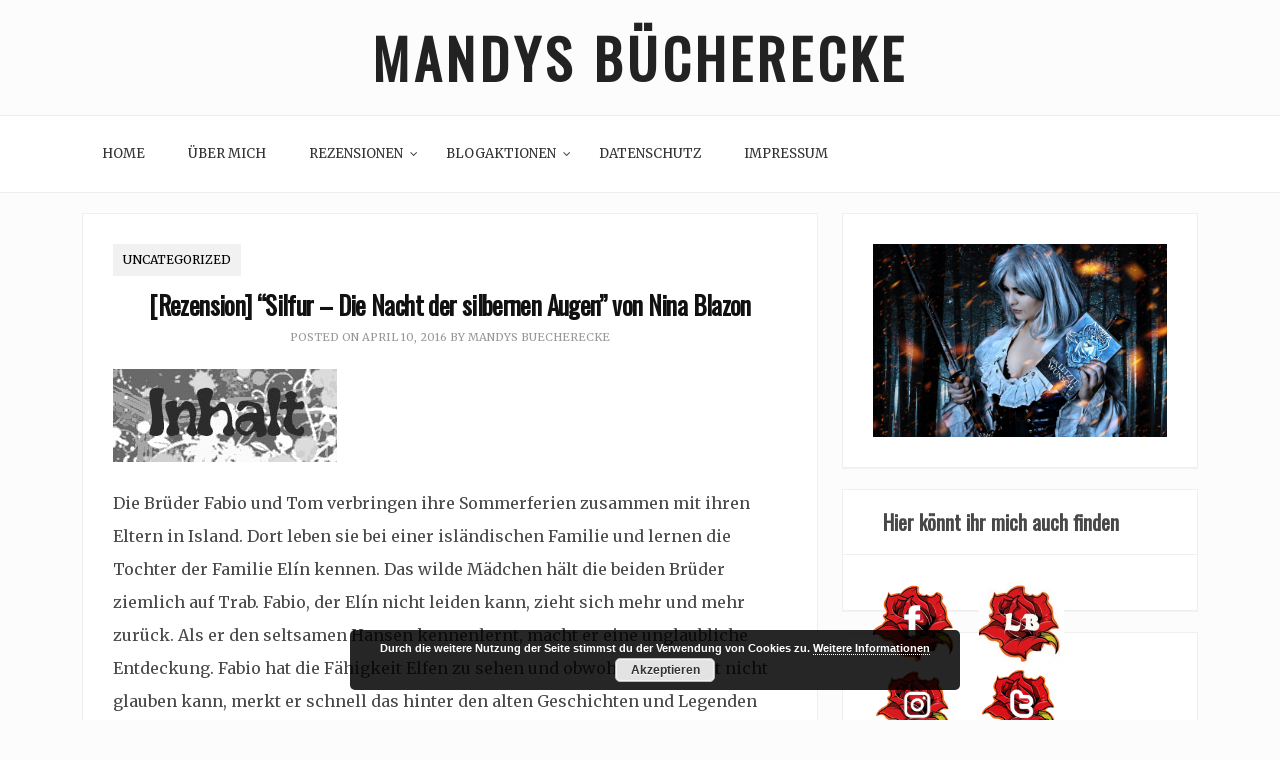

--- FILE ---
content_type: text/html; charset=UTF-8
request_url: https://mandysbuecherecke.de/2016/04/rezension-silfur-die-nacht-der/
body_size: 17675
content:
    <!DOCTYPE html>
		<html lang="de" class="boxed">
    
<head>

    <meta charset="UTF-8">
	<meta name="viewport" content="width=device-width, initial-scale=1">
	<link rel="profile" href="http://gmpg.org/xfn/11">
    <title>[Rezension] &#8220;Silfur &#8211; Die Nacht der silbernen Augen&#8221; von Nina Blazon &#8211; Mandys Bücherecke</title>
<meta name='robots' content='max-image-preview:large' />
<link rel='dns-prefetch' href='//cdn.canyonthemes.com' />
<link rel='dns-prefetch' href='//fonts.googleapis.com' />
<link rel="alternate" type="application/rss+xml" title="Mandys Bücherecke &raquo; Feed" href="https://mandysbuecherecke.de/feed/" />
<link rel="alternate" type="application/rss+xml" title="Mandys Bücherecke &raquo; Kommentar-Feed" href="https://mandysbuecherecke.de/comments/feed/" />
<link rel="alternate" type="application/rss+xml" title="Mandys Bücherecke &raquo; [Rezension] &#8220;Silfur &#8211; Die Nacht der silbernen Augen&#8221; von Nina Blazon-Kommentar-Feed" href="https://mandysbuecherecke.de/2016/04/rezension-silfur-die-nacht-der/feed/" />
<link rel="alternate" title="oEmbed (JSON)" type="application/json+oembed" href="https://mandysbuecherecke.de/wp-json/oembed/1.0/embed?url=https%3A%2F%2Fmandysbuecherecke.de%2F2016%2F04%2Frezension-silfur-die-nacht-der%2F" />
<link rel="alternate" title="oEmbed (XML)" type="text/xml+oembed" href="https://mandysbuecherecke.de/wp-json/oembed/1.0/embed?url=https%3A%2F%2Fmandysbuecherecke.de%2F2016%2F04%2Frezension-silfur-die-nacht-der%2F&#038;format=xml" />
<style id='wp-img-auto-sizes-contain-inline-css' type='text/css'>
img:is([sizes=auto i],[sizes^="auto," i]){contain-intrinsic-size:3000px 1500px}
/*# sourceURL=wp-img-auto-sizes-contain-inline-css */
</style>
<style id='wp-block-library-inline-css' type='text/css'>
:root{--wp-block-synced-color:#7a00df;--wp-block-synced-color--rgb:122,0,223;--wp-bound-block-color:var(--wp-block-synced-color);--wp-editor-canvas-background:#ddd;--wp-admin-theme-color:#007cba;--wp-admin-theme-color--rgb:0,124,186;--wp-admin-theme-color-darker-10:#006ba1;--wp-admin-theme-color-darker-10--rgb:0,107,160.5;--wp-admin-theme-color-darker-20:#005a87;--wp-admin-theme-color-darker-20--rgb:0,90,135;--wp-admin-border-width-focus:2px}@media (min-resolution:192dpi){:root{--wp-admin-border-width-focus:1.5px}}.wp-element-button{cursor:pointer}:root .has-very-light-gray-background-color{background-color:#eee}:root .has-very-dark-gray-background-color{background-color:#313131}:root .has-very-light-gray-color{color:#eee}:root .has-very-dark-gray-color{color:#313131}:root .has-vivid-green-cyan-to-vivid-cyan-blue-gradient-background{background:linear-gradient(135deg,#00d084,#0693e3)}:root .has-purple-crush-gradient-background{background:linear-gradient(135deg,#34e2e4,#4721fb 50%,#ab1dfe)}:root .has-hazy-dawn-gradient-background{background:linear-gradient(135deg,#faaca8,#dad0ec)}:root .has-subdued-olive-gradient-background{background:linear-gradient(135deg,#fafae1,#67a671)}:root .has-atomic-cream-gradient-background{background:linear-gradient(135deg,#fdd79a,#004a59)}:root .has-nightshade-gradient-background{background:linear-gradient(135deg,#330968,#31cdcf)}:root .has-midnight-gradient-background{background:linear-gradient(135deg,#020381,#2874fc)}:root{--wp--preset--font-size--normal:16px;--wp--preset--font-size--huge:42px}.has-regular-font-size{font-size:1em}.has-larger-font-size{font-size:2.625em}.has-normal-font-size{font-size:var(--wp--preset--font-size--normal)}.has-huge-font-size{font-size:var(--wp--preset--font-size--huge)}.has-text-align-center{text-align:center}.has-text-align-left{text-align:left}.has-text-align-right{text-align:right}.has-fit-text{white-space:nowrap!important}#end-resizable-editor-section{display:none}.aligncenter{clear:both}.items-justified-left{justify-content:flex-start}.items-justified-center{justify-content:center}.items-justified-right{justify-content:flex-end}.items-justified-space-between{justify-content:space-between}.screen-reader-text{border:0;clip-path:inset(50%);height:1px;margin:-1px;overflow:hidden;padding:0;position:absolute;width:1px;word-wrap:normal!important}.screen-reader-text:focus{background-color:#ddd;clip-path:none;color:#444;display:block;font-size:1em;height:auto;left:5px;line-height:normal;padding:15px 23px 14px;text-decoration:none;top:5px;width:auto;z-index:100000}html :where(.has-border-color){border-style:solid}html :where([style*=border-top-color]){border-top-style:solid}html :where([style*=border-right-color]){border-right-style:solid}html :where([style*=border-bottom-color]){border-bottom-style:solid}html :where([style*=border-left-color]){border-left-style:solid}html :where([style*=border-width]){border-style:solid}html :where([style*=border-top-width]){border-top-style:solid}html :where([style*=border-right-width]){border-right-style:solid}html :where([style*=border-bottom-width]){border-bottom-style:solid}html :where([style*=border-left-width]){border-left-style:solid}html :where(img[class*=wp-image-]){height:auto;max-width:100%}:where(figure){margin:0 0 1em}html :where(.is-position-sticky){--wp-admin--admin-bar--position-offset:var(--wp-admin--admin-bar--height,0px)}@media screen and (max-width:600px){html :where(.is-position-sticky){--wp-admin--admin-bar--position-offset:0px}}

/*# sourceURL=wp-block-library-inline-css */
</style><style id='global-styles-inline-css' type='text/css'>
:root{--wp--preset--aspect-ratio--square: 1;--wp--preset--aspect-ratio--4-3: 4/3;--wp--preset--aspect-ratio--3-4: 3/4;--wp--preset--aspect-ratio--3-2: 3/2;--wp--preset--aspect-ratio--2-3: 2/3;--wp--preset--aspect-ratio--16-9: 16/9;--wp--preset--aspect-ratio--9-16: 9/16;--wp--preset--color--black: #000000;--wp--preset--color--cyan-bluish-gray: #abb8c3;--wp--preset--color--white: #ffffff;--wp--preset--color--pale-pink: #f78da7;--wp--preset--color--vivid-red: #cf2e2e;--wp--preset--color--luminous-vivid-orange: #ff6900;--wp--preset--color--luminous-vivid-amber: #fcb900;--wp--preset--color--light-green-cyan: #7bdcb5;--wp--preset--color--vivid-green-cyan: #00d084;--wp--preset--color--pale-cyan-blue: #8ed1fc;--wp--preset--color--vivid-cyan-blue: #0693e3;--wp--preset--color--vivid-purple: #9b51e0;--wp--preset--gradient--vivid-cyan-blue-to-vivid-purple: linear-gradient(135deg,rgb(6,147,227) 0%,rgb(155,81,224) 100%);--wp--preset--gradient--light-green-cyan-to-vivid-green-cyan: linear-gradient(135deg,rgb(122,220,180) 0%,rgb(0,208,130) 100%);--wp--preset--gradient--luminous-vivid-amber-to-luminous-vivid-orange: linear-gradient(135deg,rgb(252,185,0) 0%,rgb(255,105,0) 100%);--wp--preset--gradient--luminous-vivid-orange-to-vivid-red: linear-gradient(135deg,rgb(255,105,0) 0%,rgb(207,46,46) 100%);--wp--preset--gradient--very-light-gray-to-cyan-bluish-gray: linear-gradient(135deg,rgb(238,238,238) 0%,rgb(169,184,195) 100%);--wp--preset--gradient--cool-to-warm-spectrum: linear-gradient(135deg,rgb(74,234,220) 0%,rgb(151,120,209) 20%,rgb(207,42,186) 40%,rgb(238,44,130) 60%,rgb(251,105,98) 80%,rgb(254,248,76) 100%);--wp--preset--gradient--blush-light-purple: linear-gradient(135deg,rgb(255,206,236) 0%,rgb(152,150,240) 100%);--wp--preset--gradient--blush-bordeaux: linear-gradient(135deg,rgb(254,205,165) 0%,rgb(254,45,45) 50%,rgb(107,0,62) 100%);--wp--preset--gradient--luminous-dusk: linear-gradient(135deg,rgb(255,203,112) 0%,rgb(199,81,192) 50%,rgb(65,88,208) 100%);--wp--preset--gradient--pale-ocean: linear-gradient(135deg,rgb(255,245,203) 0%,rgb(182,227,212) 50%,rgb(51,167,181) 100%);--wp--preset--gradient--electric-grass: linear-gradient(135deg,rgb(202,248,128) 0%,rgb(113,206,126) 100%);--wp--preset--gradient--midnight: linear-gradient(135deg,rgb(2,3,129) 0%,rgb(40,116,252) 100%);--wp--preset--font-size--small: 13px;--wp--preset--font-size--medium: 20px;--wp--preset--font-size--large: 36px;--wp--preset--font-size--x-large: 42px;--wp--preset--spacing--20: 0.44rem;--wp--preset--spacing--30: 0.67rem;--wp--preset--spacing--40: 1rem;--wp--preset--spacing--50: 1.5rem;--wp--preset--spacing--60: 2.25rem;--wp--preset--spacing--70: 3.38rem;--wp--preset--spacing--80: 5.06rem;--wp--preset--shadow--natural: 6px 6px 9px rgba(0, 0, 0, 0.2);--wp--preset--shadow--deep: 12px 12px 50px rgba(0, 0, 0, 0.4);--wp--preset--shadow--sharp: 6px 6px 0px rgba(0, 0, 0, 0.2);--wp--preset--shadow--outlined: 6px 6px 0px -3px rgb(255, 255, 255), 6px 6px rgb(0, 0, 0);--wp--preset--shadow--crisp: 6px 6px 0px rgb(0, 0, 0);}:where(.is-layout-flex){gap: 0.5em;}:where(.is-layout-grid){gap: 0.5em;}body .is-layout-flex{display: flex;}.is-layout-flex{flex-wrap: wrap;align-items: center;}.is-layout-flex > :is(*, div){margin: 0;}body .is-layout-grid{display: grid;}.is-layout-grid > :is(*, div){margin: 0;}:where(.wp-block-columns.is-layout-flex){gap: 2em;}:where(.wp-block-columns.is-layout-grid){gap: 2em;}:where(.wp-block-post-template.is-layout-flex){gap: 1.25em;}:where(.wp-block-post-template.is-layout-grid){gap: 1.25em;}.has-black-color{color: var(--wp--preset--color--black) !important;}.has-cyan-bluish-gray-color{color: var(--wp--preset--color--cyan-bluish-gray) !important;}.has-white-color{color: var(--wp--preset--color--white) !important;}.has-pale-pink-color{color: var(--wp--preset--color--pale-pink) !important;}.has-vivid-red-color{color: var(--wp--preset--color--vivid-red) !important;}.has-luminous-vivid-orange-color{color: var(--wp--preset--color--luminous-vivid-orange) !important;}.has-luminous-vivid-amber-color{color: var(--wp--preset--color--luminous-vivid-amber) !important;}.has-light-green-cyan-color{color: var(--wp--preset--color--light-green-cyan) !important;}.has-vivid-green-cyan-color{color: var(--wp--preset--color--vivid-green-cyan) !important;}.has-pale-cyan-blue-color{color: var(--wp--preset--color--pale-cyan-blue) !important;}.has-vivid-cyan-blue-color{color: var(--wp--preset--color--vivid-cyan-blue) !important;}.has-vivid-purple-color{color: var(--wp--preset--color--vivid-purple) !important;}.has-black-background-color{background-color: var(--wp--preset--color--black) !important;}.has-cyan-bluish-gray-background-color{background-color: var(--wp--preset--color--cyan-bluish-gray) !important;}.has-white-background-color{background-color: var(--wp--preset--color--white) !important;}.has-pale-pink-background-color{background-color: var(--wp--preset--color--pale-pink) !important;}.has-vivid-red-background-color{background-color: var(--wp--preset--color--vivid-red) !important;}.has-luminous-vivid-orange-background-color{background-color: var(--wp--preset--color--luminous-vivid-orange) !important;}.has-luminous-vivid-amber-background-color{background-color: var(--wp--preset--color--luminous-vivid-amber) !important;}.has-light-green-cyan-background-color{background-color: var(--wp--preset--color--light-green-cyan) !important;}.has-vivid-green-cyan-background-color{background-color: var(--wp--preset--color--vivid-green-cyan) !important;}.has-pale-cyan-blue-background-color{background-color: var(--wp--preset--color--pale-cyan-blue) !important;}.has-vivid-cyan-blue-background-color{background-color: var(--wp--preset--color--vivid-cyan-blue) !important;}.has-vivid-purple-background-color{background-color: var(--wp--preset--color--vivid-purple) !important;}.has-black-border-color{border-color: var(--wp--preset--color--black) !important;}.has-cyan-bluish-gray-border-color{border-color: var(--wp--preset--color--cyan-bluish-gray) !important;}.has-white-border-color{border-color: var(--wp--preset--color--white) !important;}.has-pale-pink-border-color{border-color: var(--wp--preset--color--pale-pink) !important;}.has-vivid-red-border-color{border-color: var(--wp--preset--color--vivid-red) !important;}.has-luminous-vivid-orange-border-color{border-color: var(--wp--preset--color--luminous-vivid-orange) !important;}.has-luminous-vivid-amber-border-color{border-color: var(--wp--preset--color--luminous-vivid-amber) !important;}.has-light-green-cyan-border-color{border-color: var(--wp--preset--color--light-green-cyan) !important;}.has-vivid-green-cyan-border-color{border-color: var(--wp--preset--color--vivid-green-cyan) !important;}.has-pale-cyan-blue-border-color{border-color: var(--wp--preset--color--pale-cyan-blue) !important;}.has-vivid-cyan-blue-border-color{border-color: var(--wp--preset--color--vivid-cyan-blue) !important;}.has-vivid-purple-border-color{border-color: var(--wp--preset--color--vivid-purple) !important;}.has-vivid-cyan-blue-to-vivid-purple-gradient-background{background: var(--wp--preset--gradient--vivid-cyan-blue-to-vivid-purple) !important;}.has-light-green-cyan-to-vivid-green-cyan-gradient-background{background: var(--wp--preset--gradient--light-green-cyan-to-vivid-green-cyan) !important;}.has-luminous-vivid-amber-to-luminous-vivid-orange-gradient-background{background: var(--wp--preset--gradient--luminous-vivid-amber-to-luminous-vivid-orange) !important;}.has-luminous-vivid-orange-to-vivid-red-gradient-background{background: var(--wp--preset--gradient--luminous-vivid-orange-to-vivid-red) !important;}.has-very-light-gray-to-cyan-bluish-gray-gradient-background{background: var(--wp--preset--gradient--very-light-gray-to-cyan-bluish-gray) !important;}.has-cool-to-warm-spectrum-gradient-background{background: var(--wp--preset--gradient--cool-to-warm-spectrum) !important;}.has-blush-light-purple-gradient-background{background: var(--wp--preset--gradient--blush-light-purple) !important;}.has-blush-bordeaux-gradient-background{background: var(--wp--preset--gradient--blush-bordeaux) !important;}.has-luminous-dusk-gradient-background{background: var(--wp--preset--gradient--luminous-dusk) !important;}.has-pale-ocean-gradient-background{background: var(--wp--preset--gradient--pale-ocean) !important;}.has-electric-grass-gradient-background{background: var(--wp--preset--gradient--electric-grass) !important;}.has-midnight-gradient-background{background: var(--wp--preset--gradient--midnight) !important;}.has-small-font-size{font-size: var(--wp--preset--font-size--small) !important;}.has-medium-font-size{font-size: var(--wp--preset--font-size--medium) !important;}.has-large-font-size{font-size: var(--wp--preset--font-size--large) !important;}.has-x-large-font-size{font-size: var(--wp--preset--font-size--x-large) !important;}
/*# sourceURL=global-styles-inline-css */
</style>

<style id='classic-theme-styles-inline-css' type='text/css'>
/*! This file is auto-generated */
.wp-block-button__link{color:#fff;background-color:#32373c;border-radius:9999px;box-shadow:none;text-decoration:none;padding:calc(.667em + 2px) calc(1.333em + 2px);font-size:1.125em}.wp-block-file__button{background:#32373c;color:#fff;text-decoration:none}
/*# sourceURL=/wp-includes/css/classic-themes.min.css */
</style>
<link rel='stylesheet' id='blossomthemes-toolkit-css' href='https://mandysbuecherecke.de/wp-content/plugins/blossomthemes-toolkit/public/css/blossomthemes-toolkit-public.min.css?ver=2.2.7' type='text/css' media='all' />
<link rel='stylesheet' id='bootstrap-css' href='https://mandysbuecherecke.de/wp-content/themes/bloge/assets/framework/bootstrap/css/bootstrap.min.css?ver=6.9' type='text/css' media='all' />
<link rel='stylesheet' id='bloge-style-css' href='https://mandysbuecherecke.de/wp-content/themes/bloge/style.css?ver=6.9' type='text/css' media='all' />
<style id='bloge-style-inline-css' type='text/css'>
body { font-family: Merriweather, serif; }h1,h1 a, h2, h2 a, h3, h3 a, h4, h4 a, h5, h5 a, h6, h6 a,#main-slider .feature-description figcaption h2, .promo-area a h4, .widget .widget-title, .entry-header h2.entry-title a, .site-title a { font-family: Oswald, serif; }
/*# sourceURL=bloge-style-inline-css */
</style>
<link rel='stylesheet' id='bloge-css' href='https://mandysbuecherecke.de/wp-content/themes/blog-writing/style.css?ver=1.0.9' type='text/css' media='all' />
<link rel='stylesheet' id='bloge-googleapis-css' href='//fonts.googleapis.com/css?family=Merriweather' type='text/css' media='' />
<link rel='stylesheet' id='bloge-heading-googleapis-css' href='//fonts.googleapis.com/css?family=Oswald' type='text/css' media='all' />
<link rel='stylesheet' id='font-awesome-css' href='https://mandysbuecherecke.de/wp-content/themes/bloge/assets/framework/Font-Awesome/css/font-awesome.min.css?ver=4.5.0' type='text/css' media='all' />
<link rel='stylesheet' id='owl-carousel-css' href='https://mandysbuecherecke.de/wp-content/themes/bloge/assets/framework/owl-carousel/owl.carousel.css?ver=4.5.1' type='text/css' media='all' />
<link rel='stylesheet' id='owl-transitions-css' href='https://mandysbuecherecke.de/wp-content/themes/bloge/assets/framework/owl-carousel/owl.transitions.css?ver=4.5.1' type='text/css' media='all' />
<link rel='stylesheet' id='fancybox-css' href='https://mandysbuecherecke.de/wp-content/themes/bloge/assets/framework/fancybox/css/jquery.fancybox.css?ver=4.5.0' type='text/css' media='all' />
<link rel='stylesheet' id='jquery-lazyloadxt-spinner-css-css' href='//mandysbuecherecke.de/wp-content/plugins/a3-lazy-load/assets/css/jquery.lazyloadxt.spinner.css?ver=6.9' type='text/css' media='all' />
<link rel='stylesheet' id='wpgdprc-front-css-css' href='https://mandysbuecherecke.de/wp-content/plugins/wp-gdpr-compliance/Assets/css/front.css?ver=1706688022' type='text/css' media='all' />
<style id='wpgdprc-front-css-inline-css' type='text/css'>
:root{--wp-gdpr--bar--background-color: #000000;--wp-gdpr--bar--color: #ffffff;--wp-gdpr--button--background-color: #ffffff;--wp-gdpr--button--background-color--darken: #d8d8d8;--wp-gdpr--button--color: #ffffff;}
/*# sourceURL=wpgdprc-front-css-inline-css */
</style>
<script src='//mandysbuecherecke.de/wp-content/cache/wpfc-minified/130veoh7/4ahs4.js' type="text/javascript"></script>
<!-- <script type="text/javascript" src="https://mandysbuecherecke.de/wp-includes/js/jquery/jquery.min.js?ver=3.7.1" id="jquery-core-js"></script> -->

<!-- <script type="text/javascript" src="https://mandysbuecherecke.de/wp-includes/js/jquery/jquery-migrate.min.js?ver=3.4.1" id="jquery-migrate-js"></script> -->
<!-- <script type="text/javascript" src="https://mandysbuecherecke.de/wp-content/themes/bloge/assets/framework/bootstrap/js/bootstrap.min.js?ver=4.5.1" id="bootstrap-js"></script> -->
<!-- <script type="text/javascript" src="https://mandysbuecherecke.de/wp-content/themes/bloge/assets/framework/owl-carousel/owl.carousel.min.js?ver=4.5.1" id="owl-carousel-js"></script> -->
<!-- <script type="text/javascript" src="https://mandysbuecherecke.de/wp-content/themes/bloge/assets/framework/fancybox/js/jquery.fancybox.pack.js?ver=4.5.0" id="fancybox-js"></script> -->
<!-- <script type="text/javascript" src="https://mandysbuecherecke.de/wp-content/themes/bloge/assets/framework/sticky-sidebar/theia-sticky-sidebar.js?ver=4.5.0" id="theia-sticky-sidebar-js"></script> -->
<!-- <script type="text/javascript" src="https://mandysbuecherecke.de/wp-content/themes/bloge/assets/js/custom-sticky-sidebar.js?ver=1.1.0" id="bloge-custom-sticky-sidebar-js"></script> -->
<!-- <script type="text/javascript" src="https://mandysbuecherecke.de/wp-content/themes/bloge/assets/js/scripts.js?ver=4.5.1" id="bloge-scripts-js"></script> -->
<script type="text/javascript" id="wpgdprc-front-js-js-extra">
/* <![CDATA[ */
var wpgdprcFront = {"ajaxUrl":"https://mandysbuecherecke.de/wp-admin/admin-ajax.php","ajaxNonce":"f47ce3ec9e","ajaxArg":"security","pluginPrefix":"wpgdprc","blogId":"1","isMultiSite":"","locale":"de_DE","showSignUpModal":"","showFormModal":"","cookieName":"wpgdprc-consent","consentVersion":"","path":"/","prefix":"wpgdprc"};
//# sourceURL=wpgdprc-front-js-js-extra
/* ]]> */
</script>
<script src='//mandysbuecherecke.de/wp-content/cache/wpfc-minified/2csxf7h1/4ahs4.js' type="text/javascript"></script>
<!-- <script type="text/javascript" src="https://mandysbuecherecke.de/wp-content/plugins/wp-gdpr-compliance/Assets/js/front.min.js?ver=1706688022" id="wpgdprc-front-js-js"></script> -->
<link rel="https://api.w.org/" href="https://mandysbuecherecke.de/wp-json/" /><link rel="alternate" title="JSON" type="application/json" href="https://mandysbuecherecke.de/wp-json/wp/v2/posts/471" /><link rel="EditURI" type="application/rsd+xml" title="RSD" href="https://mandysbuecherecke.de/xmlrpc.php?rsd" />
<meta name="generator" content="WordPress 6.9" />
<link rel="canonical" href="https://mandysbuecherecke.de/2016/04/rezension-silfur-die-nacht-der/" />
<link rel='shortlink' href='https://mandysbuecherecke.de/?p=471' />
<link rel="pingback" href="https://mandysbuecherecke.de/xmlrpc.php"><style type="text/css">.recentcomments a{display:inline !important;padding:0 !important;margin:0 !important;}</style><link rel="icon" href="https://mandysbuecherecke.de/wp-content/uploads/2018/07/cropped-rose-150x150.jpg" sizes="32x32" />
<link rel="icon" href="https://mandysbuecherecke.de/wp-content/uploads/2018/07/cropped-rose-300x300.jpg" sizes="192x192" />
<link rel="apple-touch-icon" href="https://mandysbuecherecke.de/wp-content/uploads/2018/07/cropped-rose-300x300.jpg" />
<meta name="msapplication-TileImage" content="https://mandysbuecherecke.de/wp-content/uploads/2018/07/cropped-rose-300x300.jpg" />

<link rel='stylesheet' id='basecss-css' href='https://mandysbuecherecke.de/wp-content/plugins/eu-cookie-law/css/style.css?ver=6.9' type='text/css' media='all' />
</head>

<body class="wp-singular post-template-default single single-post postid-471 single-format-standard wp-theme-bloge wp-child-theme-blog-writing at-sticky-sidebar group-blog right-sidebar">
		<div class="full-width-wrapper">

		<div id="page">
		<a class="skip-link screen-reader-text" href="#content">Skip to content</a>
	
<header role="header">
	
		<div class="top-header-logo">
			<div class="container">
				<div class="row">
					<div class="col-md-3">
						<div class="header-date">
							</span>
						</div>
					</div>
					<div class="col-md-6">
						<div class="logo-header-inner col-sm-12">
		                     
		                    <div class="togo-text">
		                    										<p class="site-title"><a href="https://mandysbuecherecke.de/" rel="home">Mandys Bücherecke</a></p>
											                    </div>
		                    
						</div>
					</div>
					<div class="col-md-3">
						<div class="social-links">
													</div>
					</div>
				</div>
			</div>
		</div>
	</header>
	
	<div class="header-lower">
    	<div class="container">
    		<!-- Main Menu -->
            <nav class="main-menu navbar navbar-default navbar-menu navbar-expand-md" role="navigation">
            	<div class="navbar-header">
                    <!-- Toggle Button -->    	
                    <button type="button" class=" navbar-toggle navbar-toggler" data-bs-toggle="collapse" data-bs-target="#bloge_pro_main_navigation" aria-controls="bloge_pro_main_navigation" aria-expanded="false" aria-label="Toggle navigation">
                    	<span class="sr-only">Toggle navigation</span>
                        <span class="icon-bar"></span>
                        <span class="icon-bar"></span>
                        <span class="icon-bar"></span>
                    </button>
                </div>
                <div class="navbar-collapse collapse clearfix" id="bloge_pro_main_navigation" data-bs-hover="dropdown" data-bs-animations="fadeIn">
					<div class="menu-navigation-container"><ul id="menu-navigation" class="navigation "><li id="menu-item-32" class="menu-item menu-item-type-custom menu-item-object-custom menu-item-home menu-item-32"><a href="https://mandysbuecherecke.de/">Home</a></li>
<li id="menu-item-7168" class="menu-item menu-item-type-post_type menu-item-object-page menu-item-7168"><a href="https://mandysbuecherecke.de/ueber-mich/">Über mich</a></li>
<li id="menu-item-10" class="menu-item menu-item-type-post_type menu-item-object-page menu-item-has-children menu-item-10"><a href="https://mandysbuecherecke.de/rezensionen/">Rezensionen</a>
<ul class="sub-menu">
	<li id="menu-item-12908" class="menu-item menu-item-type-post_type menu-item-object-page menu-item-12908"><a href="https://mandysbuecherecke.de/buecher/">Bücher</a></li>
	<li id="menu-item-17581" class="menu-item menu-item-type-post_type menu-item-object-page menu-item-17581"><a href="https://mandysbuecherecke.de/buecher-ab-oktbober-25/">Bücher (ab Oktober 25)</a></li>
	<li id="menu-item-7214" class="menu-item menu-item-type-post_type menu-item-object-page menu-item-7214"><a href="https://mandysbuecherecke.de/kinderbuecher/">Kinderbücher</a></li>
	<li id="menu-item-7173" class="menu-item menu-item-type-post_type menu-item-object-page menu-item-7173"><a href="https://mandysbuecherecke.de/mangas-comics/">Mangas/Comics</a></li>
	<li id="menu-item-3597" class="menu-item menu-item-type-post_type menu-item-object-page menu-item-3597"><a href="https://mandysbuecherecke.de/horbuch-rezension/">Hörbücher/Hörspiele/CDs</a></li>
	<li id="menu-item-3600" class="menu-item menu-item-type-post_type menu-item-object-page menu-item-3600"><a href="https://mandysbuecherecke.de/blog-page_8/">Ratgeber/Biografien/Bildbände (Koch-/Sach- und Backbücher, etc.)</a></li>
	<li id="menu-item-3596" class="menu-item menu-item-type-post_type menu-item-object-page menu-item-3596"><a href="https://mandysbuecherecke.de/rezensionen-sortiert-nach-bewertung/">Filme</a></li>
	<li id="menu-item-30" class="menu-item menu-item-type-post_type menu-item-object-page menu-item-30"><a href="https://mandysbuecherecke.de/spiele/">Spiele</a></li>
</ul>
</li>
<li id="menu-item-43" class="menu-item menu-item-type-post_type menu-item-object-page menu-item-has-children menu-item-43"><a href="https://mandysbuecherecke.de/blogaktionen/">Blogaktionen</a>
<ul class="sub-menu">
	<li id="menu-item-61" class="menu-item menu-item-type-post_type menu-item-object-page menu-item-61"><a href="https://mandysbuecherecke.de/loechert-die-autoren/">Löchert die Autoren</a></li>
	<li id="menu-item-62" class="menu-item menu-item-type-post_type menu-item-object-page menu-item-62"><a href="https://mandysbuecherecke.de/leserunden/">Leserunden</a></li>
</ul>
</li>
<li id="menu-item-42" class="menu-item menu-item-type-post_type menu-item-object-page menu-item-privacy-policy menu-item-42"><a rel="privacy-policy" href="https://mandysbuecherecke.de/datenschutz/">Datenschutz</a></li>
<li id="menu-item-41" class="menu-item menu-item-type-post_type menu-item-object-page menu-item-41"><a href="https://mandysbuecherecke.de/impressum/">Impressum</a></li>
</ul></div>				</div><!-- /.navbar-collapse -->
			</nav>
		</div>
	</div>
		<div id="content" class="site-content">
		<div class="container">
			<div class="row">
			<div id="primary" class="content-area col-sm-12 col-md-8 right-s-bar ">
		<main id="main" class="site-main boxed" role="main">
			
<article id="post-471" class="post-471 post type-post status-publish format-standard hentry category-uncategorized tag-5-sterne tag-cbt tag-fantasy tag-kinderbuch tag-nina-blazon tag-rezension">
	<div class="bloge-post-wrapper">
		<div class="row reletive">
			<!--post thumbnal options-->
			<div class="bloge-post-thumb post-thumb">
				<a href="https://mandysbuecherecke.de/2016/04/rezension-silfur-die-nacht-der/">
				 				</a>
			</div><!-- .post-thumb-->
		</div>

		<div class="content-box">
			<div class="post-meta">
				<ul class="post-categories">
	<li><a href="https://mandysbuecherecke.de/category/uncategorized/" rel="category tag">Uncategorized</a></li></ul>			</div>
			<header class="entry-header">
				<h1 class="entry-title">[Rezension] &#8220;Silfur &#8211; Die Nacht der silbernen Augen&#8221; von Nina Blazon</h1>			</header><!-- .entry-header -->

			<div class="post-meta-wrapper">
									<div class="entry-meta">
						<span class="posted-on">Posted on <a href="https://mandysbuecherecke.de/2016/04/rezension-silfur-die-nacht-der/" rel="bookmark"><time class="entry-date published" datetime="2016-04-10T10:00:00+00:00">April 10, 2016</time><time class="updated" datetime="2018-07-06T22:52:59+00:00">Juli 6, 2018</time></a></span><span class="byline"> by <span class="author vcard"><a class="url fn n" href="https://mandysbuecherecke.de/author/mandys-buecherecke/">Mandys Buecherecke</a></span></span>					</div><!-- .entry-meta -->
							</div>

			<div class="entry-content">

				<p><img decoding="async" class="lazy lazy-hidden alignnone size-full wp-image-4427" src="//mandysbuecherecke.de/wp-content/plugins/a3-lazy-load/assets/images/lazy_placeholder.gif" data-lazy-type="image" data-src="https://mandysbuecherecke.de/wp-content/uploads/2016/12/inhalt-3.jpg" alt="" width="224" height="93" /><noscript><img decoding="async" class="alignnone size-full wp-image-4427" src="https://mandysbuecherecke.de/wp-content/uploads/2016/12/inhalt-3.jpg" alt="" width="224" height="93" /></noscript></p>
<p>Die Brüder Fabio und Tom verbringen ihre Sommerferien zusammen mit ihren Eltern in Island. Dort leben sie bei einer isländischen Familie und lernen die Tochter der Familie Elín kennen. Das wilde Mädchen hält die beiden Brüder ziemlich auf Trab. Fabio, der Elín nicht leiden kann, zieht sich mehr und mehr zurück. Als er den seltsamen Hansen kennenlernt, macht er eine unglaubliche Entdeckung. Fabio hat die Fähigkeit Elfen zu sehen und obwohl er es zuerst nicht glauben kann, merkt er schnell das hinter den alten Geschichten und Legenden viel mehr Wahrheit steckt, als die meisten Menschen wissen und ein spannendes Abenteuer beginnt.</p>
<div class="separator" style="clear: both; text-align: center;">
<hr />
</div>
<p><img decoding="async" class="lazy lazy-hidden alignnone size-full wp-image-4429" src="//mandysbuecherecke.de/wp-content/plugins/a3-lazy-load/assets/images/lazy_placeholder.gif" data-lazy-type="image" data-src="https://mandysbuecherecke.de/wp-content/uploads/2016/12/meinung3-3.jpg" alt="" width="224" height="93" /><noscript><img decoding="async" class="alignnone size-full wp-image-4429" src="https://mandysbuecherecke.de/wp-content/uploads/2016/12/meinung3-3.jpg" alt="" width="224" height="93" /></noscript></p>
<p>Wer mich kennt weiß, dass ich Nina Blazons Bücher liebe und alle gelesen habe, die sie jemals geschrieben hat. So musste ich natürlich auch ihr neuestes Buch lesen. Es war für mich das erste Buch, das in Island spielt und obwohl ich bisher noch nie das Bedürfnis hatte dieses Land jemals zu besuchen, würde ich jetzt nachdem ich &#8220;Silfur&#8221; gelesen habe nur zu gerne einmal dahin reisen. Allein das sagt glaube ich schon viel darüber aus, wie mir dieses Buch gefallen hat. Schon die tollen Beschreibungen Islands, die aufgegriffenen Legenden und die Elfen an sich konnten mich mehr als überzeugen.<br />
Alles hat eine märchenhafte Atmosphäre und ich konnte gar nicht mehr aufhören zu lesen.</p>
<p>Das Buch beginnt direkt sehr humorvoll. Fabio, Tom und seine Eltern sind gerade in Island angekommen und müssen vergammelten Haifisch essen, was in Island als Delikatesse gilt. Schon in diesem Moment konnten mich die beiden Brüder in ihren Bann ziehen. Ich musste so lachen und auch im weiteren Verlauf des Buches gibt es immer wieder sehr amüsante Szenen.</p>
<p>Die beiden Brüder werden oft für Zwillinge gehalten, was für Fabio als älterer Bruder nicht leicht ist. Er wächst schon seit längerem nicht mehr und ist viel zu klein für sein Alter. Sein jüngerer Bruder Tom hat ihn schon längst eingeholt und auch sonst scheint Tom alles zuzufliegen. Er ist sportich und gut in der Schule und bei allen beliebt. Das macht es für Fabio nicht leicht. Dennoch sind die beiden ein super Team, die einfach zusammenhalten. Im Laufe des Buches entwickelt Fabio sich und lernt damit umzugehen, dass sein Bruder ihn überflügelt.<br />
Als Elín auf der Bildfläche auftaucht brökelt der Zusammenhalt der Brüder. Elín ist ein ungewöhnliches Mädchen voller Tatendrang und verrückten Ideen.<br />
Zu Beginn können die Drei sich nicht ausstehen, aber im Laufe des Buches ensteht eine wunderbare Freundschaft. Die Figuren des Buches sind so toll, authentisch, mit viel Liebe zum Detail und lebensecht dargestellt, das man sie einfach mögen muss.</p>
<p>Der Plot ist zuerst sehr mysteriös und geheimnisvoll und nach und nach werden die Elfen, die Fabio sehen kann immer wichtiger. Die alten Legenden scheinen lebendig zu werden und Fabio versucht mehr darüber herauszufinden. Es ist ein Buch voller Geheimnisse und überraschende Wendungen. Aber auch der familiäre Zusammenhalt und Vertrauen sind wichtige Themen des Buches, was das Ganze tiefgründig, aber auch wunderschön machen.</p>
<p>Unterstrichen wird das Ganze durch Nina Blazons einzigartigen Schreibstil. Sie schreibt mit viel Fantasie, bildgewaltig, emotional, dabei aber leicht und locker und sehr atmosphärisch. Nina Blazon lässt die Landschaft und die Charaktere so lebendig werden, dass man als Leser das Gefühl hat hautnah dabei zu sein. Alles wird aus Fabios Perspektive (personaler Erzähler) geschildert, was wunderbar zum Buch passt.</p>
<p>Das Ende bietet einige spannende Momente und überraschende Wendungen und ist wunderschön. Besser hätte dieses märchenhafte Buch nicht enden können und Nina Blazon konnte mich ein weiteres Mal völlig überzeugen.</p>
<div class="separator" style="clear: both; text-align: center;">
<hr />
</div>
<p><img decoding="async" class="lazy lazy-hidden alignnone size-full wp-image-4430" src="//mandysbuecherecke.de/wp-content/plugins/a3-lazy-load/assets/images/lazy_placeholder.gif" data-lazy-type="image" data-src="https://mandysbuecherecke.de/wp-content/uploads/2016/12/fazit-4.jpg" alt="" width="224" height="93" /><noscript><img decoding="async" class="alignnone size-full wp-image-4430" src="https://mandysbuecherecke.de/wp-content/uploads/2016/12/fazit-4.jpg" alt="" width="224" height="93" /></noscript></p>
<p>&#8220;Silfur &#8211; Die Nacht der silbernen Augen&#8221; ist eigentlich eher ein Kinderbuch, aber obwohl ich schon längst kein Kind mehr bin, konnte mich Nina Blazon mit diesen Buch verzaubern. Nun habe ich Fernweh nach Island und würde die Elfen zu gerne einmal mit eigenen Augen sehen. Ich kann dieses Buch jedem empfehlen, denn es ist ein tolles Abenteuer für Groß und Klein.</p>
<p><img loading="lazy" decoding="async" class="lazy lazy-hidden alignnone size-full wp-image-4142" src="//mandysbuecherecke.de/wp-content/plugins/a3-lazy-load/assets/images/lazy_placeholder.gif" data-lazy-type="image" data-src="https://mandysbuecherecke.de/wp-content/uploads/2018/05/bewertung5neu-Kopie-2.png" alt="" width="1493" height="280" srcset="" data-srcset="https://mandysbuecherecke.de/wp-content/uploads/2018/05/bewertung5neu-Kopie-2.png 1493w, https://mandysbuecherecke.de/wp-content/uploads/2018/05/bewertung5neu-Kopie-2-300x56.png 300w, https://mandysbuecherecke.de/wp-content/uploads/2018/05/bewertung5neu-Kopie-2-768x144.png 768w, https://mandysbuecherecke.de/wp-content/uploads/2018/05/bewertung5neu-Kopie-2-1024x192.png 1024w" sizes="auto, (max-width: 1493px) 100vw, 1493px" /><noscript><img loading="lazy" decoding="async" class="alignnone size-full wp-image-4142" src="https://mandysbuecherecke.de/wp-content/uploads/2018/05/bewertung5neu-Kopie-2.png" alt="" width="1493" height="280" srcset="https://mandysbuecherecke.de/wp-content/uploads/2018/05/bewertung5neu-Kopie-2.png 1493w, https://mandysbuecherecke.de/wp-content/uploads/2018/05/bewertung5neu-Kopie-2-300x56.png 300w, https://mandysbuecherecke.de/wp-content/uploads/2018/05/bewertung5neu-Kopie-2-768x144.png 768w, https://mandysbuecherecke.de/wp-content/uploads/2018/05/bewertung5neu-Kopie-2-1024x192.png 1024w" sizes="auto, (max-width: 1493px) 100vw, 1493px" /></noscript></p>

			</div><!-- .entry-content -->
		</div>
	</div>
</article><!-- #post-## -->					<div class="">
						<div class="content-box">
							
	<nav class="navigation post-navigation" aria-label="Beiträge">
		<h2 class="screen-reader-text">Beitragsnavigation</h2>
		<div class="nav-links"><div class="nav-previous"><a href="https://mandysbuecherecke.de/2016/04/rezension-heartbeats-meine-zeit-mit-dir/" rel="prev"><span class="meta-nav" aria-hidden="true">Previous</span> <span class="screen-reader-text">Previous post:</a></div><div class="nav-next"><a href="https://mandysbuecherecke.de/2016/04/horbuch-rezension-locked-in-wach-auf/" rel="next"><span class="meta-nav" aria-hidden="true">Next</span> <span class="screen-reader-text">Next post:</a></div></div>
	</nav>            <div class="related-posts">
                <h4>Related Posts</h4>
                <div class="row">
                                             <div class="col-sm-6 id="post-11996" class="post-11996 post type-post status-publish format-standard has-post-thumbnail hentry category-uncategorized tag-4-sterne tag-aniela-ley tag-dtv tag-fantasy tag-jugendbuch tag-rezension tag-rezensionsexemplar"">
                                <div class="related-wrapper ">
                                   <!--post thumbnal options-->
                                                                            <div class="related-thumb">
                                            <a href="https://mandysbuecherecke.de/2022/03/rezension-london-whisper-als-zofe-ist-man-selten-online/">
                                             <img width="2560" height="1441" src="//mandysbuecherecke.de/wp-content/plugins/a3-lazy-load/assets/images/lazy_placeholder.gif" data-lazy-type="image" data-src="https://mandysbuecherecke.de/wp-content/uploads/2022/03/20220309_120421-scaled.jpg" class="lazy lazy-hidden attachment-full size-full wp-post-image" alt="" decoding="async" loading="lazy" srcset="" data-srcset="https://mandysbuecherecke.de/wp-content/uploads/2022/03/20220309_120421-scaled.jpg 2560w, https://mandysbuecherecke.de/wp-content/uploads/2022/03/20220309_120421-300x169.jpg 300w, https://mandysbuecherecke.de/wp-content/uploads/2022/03/20220309_120421-1024x576.jpg 1024w, https://mandysbuecherecke.de/wp-content/uploads/2022/03/20220309_120421-768x432.jpg 768w, https://mandysbuecherecke.de/wp-content/uploads/2022/03/20220309_120421-1536x865.jpg 1536w, https://mandysbuecherecke.de/wp-content/uploads/2022/03/20220309_120421-2048x1153.jpg 2048w" sizes="auto, (max-width: 2560px) 100vw, 2560px" /><noscript><img width="2560" height="1441" src="https://mandysbuecherecke.de/wp-content/uploads/2022/03/20220309_120421-scaled.jpg" class="attachment-full size-full wp-post-image" alt="" decoding="async" loading="lazy" srcset="https://mandysbuecherecke.de/wp-content/uploads/2022/03/20220309_120421-scaled.jpg 2560w, https://mandysbuecherecke.de/wp-content/uploads/2022/03/20220309_120421-300x169.jpg 300w, https://mandysbuecherecke.de/wp-content/uploads/2022/03/20220309_120421-1024x576.jpg 1024w, https://mandysbuecherecke.de/wp-content/uploads/2022/03/20220309_120421-768x432.jpg 768w, https://mandysbuecherecke.de/wp-content/uploads/2022/03/20220309_120421-1536x865.jpg 1536w, https://mandysbuecherecke.de/wp-content/uploads/2022/03/20220309_120421-2048x1153.jpg 2048w" sizes="auto, (max-width: 2560px) 100vw, 2560px" /></noscript>                                            </a>
                                        </div><!-- .post-thumb-->
                                                                        <div class="related-content-wrapper">
                                        <header class="related-header">
                                            <h3 class="entry-title"><a href="https://mandysbuecherecke.de/2022/03/rezension-london-whisper-als-zofe-ist-man-selten-online/" rel="bookmark">[Rezension] &#8220;#London Whisper– Als Zofe ist man selten online&#8221; von Aniela Ley</a>                                        </header>
                                        <div class="related-meta"><span>März 14, 2022</span></div>
                                    </div>
                                </div>
                        </div><!-- #post-## -->
                                             <div class="col-sm-6 id="post-6556" class="post-6556 post type-post status-publish format-standard has-post-thumbnail hentry category-uncategorized tag-5-sterne tag-droemer-knaur tag-fantasy tag-leigh-bardugo tag-rezension"">
                                <div class="related-wrapper ">
                                   <!--post thumbnal options-->
                                                                            <div class="related-thumb">
                                            <a href="https://mandysbuecherecke.de/2018/10/rezension-die-sprache-der-dornen-von-leigh-bardugo/">
                                             <img width="2967" height="1454" src="//mandysbuecherecke.de/wp-content/plugins/a3-lazy-load/assets/images/lazy_placeholder.gif" data-lazy-type="image" data-src="https://mandysbuecherecke.de/wp-content/uploads/2018/10/PicsArt_10-29-08.46.31.jpg" class="lazy lazy-hidden attachment-full size-full wp-post-image" alt="" decoding="async" loading="lazy" srcset="" data-srcset="https://mandysbuecherecke.de/wp-content/uploads/2018/10/PicsArt_10-29-08.46.31.jpg 2967w, https://mandysbuecherecke.de/wp-content/uploads/2018/10/PicsArt_10-29-08.46.31-300x147.jpg 300w, https://mandysbuecherecke.de/wp-content/uploads/2018/10/PicsArt_10-29-08.46.31-768x376.jpg 768w, https://mandysbuecherecke.de/wp-content/uploads/2018/10/PicsArt_10-29-08.46.31-1024x502.jpg 1024w" sizes="auto, (max-width: 2967px) 100vw, 2967px" /><noscript><img width="2967" height="1454" src="https://mandysbuecherecke.de/wp-content/uploads/2018/10/PicsArt_10-29-08.46.31.jpg" class="attachment-full size-full wp-post-image" alt="" decoding="async" loading="lazy" srcset="https://mandysbuecherecke.de/wp-content/uploads/2018/10/PicsArt_10-29-08.46.31.jpg 2967w, https://mandysbuecherecke.de/wp-content/uploads/2018/10/PicsArt_10-29-08.46.31-300x147.jpg 300w, https://mandysbuecherecke.de/wp-content/uploads/2018/10/PicsArt_10-29-08.46.31-768x376.jpg 768w, https://mandysbuecherecke.de/wp-content/uploads/2018/10/PicsArt_10-29-08.46.31-1024x502.jpg 1024w" sizes="auto, (max-width: 2967px) 100vw, 2967px" /></noscript>                                            </a>
                                        </div><!-- .post-thumb-->
                                                                        <div class="related-content-wrapper">
                                        <header class="related-header">
                                            <h3 class="entry-title"><a href="https://mandysbuecherecke.de/2018/10/rezension-die-sprache-der-dornen-von-leigh-bardugo/" rel="bookmark">[Rezension] &#8220;Die Sprache der Dornen&#8221; von Leigh Bardugo</a>                                        </header>
                                        <div class="related-meta"><span>Oktober 29, 2018</span></div>
                                    </div>
                                </div>
                        </div><!-- #post-## -->
                                    </div>
            </div>
            						</div>
						<div class="content-box">
	<div id="comments" class="comments-area">
					<h2 class="comments-title">
				2 Replies to &ldquo;[Rezension] &#8220;Silfur &#8211; Die Nacht der silbernen Augen&#8221; von Nina Blazon&rdquo;			</h2>

			
			<ol class="comment-list">
						<li id="comment-5097" class="comment even thread-even depth-1 parent">
			<article id="div-comment-5097" class="comment-body">
				<footer class="comment-meta">
					<div class="comment-author vcard">
												<b class="fn"><a href="https://www.blogger.com/profile/00352802414473839406" class="url" rel="ugc external nofollow">Hörnchens Büchernest</a></b> <span class="says">sagt:</span>					</div><!-- .comment-author -->

					<div class="comment-metadata">
						<a href="https://mandysbuecherecke.de/2016/04/rezension-silfur-die-nacht-der/#comment-5097"><time datetime="2016-04-10T17:32:15+00:00">April 10, 2016 um 5:32 p.m. Uhr</time></a>					</div><!-- .comment-metadata -->

									</footer><!-- .comment-meta -->

				<div class="comment-content">
					<p>Hey Mandy,</p>
<p>auch wieder ein Buch das ich mir unbedingt noch kaufen möchte.<br />Ich habe übrigens beim letzten Besuch meiner Buchhandlung den Hummelreiter mitgenommen. Ich konnte nicht dran vorbeigehen ;-)</p>
<p>Liebe Grüße<br />Sandra</p>
				</div><!-- .comment-content -->

				<div class="reply"><a rel="nofollow" class="comment-reply-link" href="https://mandysbuecherecke.de/2016/04/rezension-silfur-die-nacht-der/?replytocom=5097#respond" data-commentid="5097" data-postid="471" data-belowelement="div-comment-5097" data-respondelement="respond" data-replyto="Auf Hörnchens Büchernest antworten" aria-label="Auf Hörnchens Büchernest antworten">Antworten</a></div>			</article><!-- .comment-body -->
		<ol class="children">
		<li id="comment-5100" class="comment byuser comment-author-mandys-buecherecke bypostauthor odd alt depth-2">
			<article id="div-comment-5100" class="comment-body">
				<footer class="comment-meta">
					<div class="comment-author vcard">
												<b class="fn"><a href="https://www.blogger.com/profile/11726622349327187948" class="url" rel="ugc external nofollow">Mandys Buecherecke</a></b> <span class="says">sagt:</span>					</div><!-- .comment-author -->

					<div class="comment-metadata">
						<a href="https://mandysbuecherecke.de/2016/04/rezension-silfur-die-nacht-der/#comment-5100"><time datetime="2016-04-11T18:09:46+00:00">April 11, 2016 um 6:09 p.m. Uhr</time></a>					</div><!-- .comment-metadata -->

									</footer><!-- .comment-meta -->

				<div class="comment-content">
					<p>Hi Sandra,<br />es lohnt sich wirklich. Freut mich, dass du dir den Hummelreiter geholt hast. &lt;3 Ich wünsche dir ganz viel Spaß damit und hoffe, dass es dir auch so gefällt.<br />Liebe Grüße<br />Mandy</p>
				</div><!-- .comment-content -->

				<div class="reply"><a rel="nofollow" class="comment-reply-link" href="https://mandysbuecherecke.de/2016/04/rezension-silfur-die-nacht-der/?replytocom=5100#respond" data-commentid="5100" data-postid="471" data-belowelement="div-comment-5100" data-respondelement="respond" data-replyto="Auf Mandys Buecherecke antworten" aria-label="Auf Mandys Buecherecke antworten">Antworten</a></div>			</article><!-- .comment-body -->
		</li><!-- #comment-## -->
</ol><!-- .children -->
</li><!-- #comment-## -->
			</ol><!-- .comment-list -->

				<div id="respond" class="comment-respond">
		<h3 id="reply-title" class="comment-reply-title">Schreibe einen Kommentar <small><a rel="nofollow" id="cancel-comment-reply-link" href="/2016/04/rezension-silfur-die-nacht-der/#respond" style="display:none;">Antwort abbrechen</a></small></h3><form action="https://mandysbuecherecke.de/wp-comments-post.php" method="post" id="commentform" class="comment-form"><p class="comment-notes"><span id="email-notes">Deine E-Mail-Adresse wird nicht veröffentlicht.</span> <span class="required-field-message">Erforderliche Felder sind mit <span class="required">*</span> markiert</span></p><p class="comment-form-comment"><label for="comment">Kommentar <span class="required">*</span></label> <textarea autocomplete="new-password"  id="baae2da214"  name="baae2da214"   cols="45" rows="8" maxlength="65525" required></textarea><textarea id="comment" aria-label="hp-comment" aria-hidden="true" name="comment" autocomplete="new-password" style="padding:0 !important;clip:rect(1px, 1px, 1px, 1px) !important;position:absolute !important;white-space:nowrap !important;height:1px !important;width:1px !important;overflow:hidden !important;" tabindex="-1"></textarea><script data-noptimize>document.getElementById("comment").setAttribute( "id", "a47b8e609e86e5e974175bd5c7290478" );document.getElementById("baae2da214").setAttribute( "id", "comment" );</script></p><p class="comment-form-author"><label for="author">Name <span class="required">*</span></label> <input id="author" name="author" type="text" value="" size="30" maxlength="245" autocomplete="name" required /></p>
<p class="comment-form-email"><label for="email">E-Mail-Adresse <span class="required">*</span></label> <input id="email" name="email" type="email" value="" size="30" maxlength="100" aria-describedby="email-notes" autocomplete="email" required /></p>
<p class="comment-form-url"><label for="url">Website</label> <input id="url" name="url" type="url" value="" size="30" maxlength="200" autocomplete="url" /></p>
<p class="comment-form-cookies-consent"><input id="wp-comment-cookies-consent" name="wp-comment-cookies-consent" type="checkbox" value="yes" /> <label for="wp-comment-cookies-consent">Meinen Namen, meine E-Mail-Adresse und meine Website in diesem Browser für die nächste Kommentierung speichern.</label></p>


  <p class="subscribe-to-doi-comments">
  <label for="subscribe"><input type="checkbox" name="subscribe" id="subscribe" value="subscribe" />Benachrichtige mich über einen Kommentar zu diesem Post.</label>
  </p>



<p class="wpgdprc-checkbox
comment-form-wpgdprc">
	<input type="checkbox" name="wpgdprc" id="wpgdprc" value="1"  />
	<label for="wpgdprc">
		Mit der Nutzung dieses Formulars erklärst du dich mit der Speicherung und Verarbeitung deiner Daten durch diese Website einverstanden. 
<abbr class="wpgdprc-required" title="Du musst dieses Kontrollkästchen akzeptieren.">*</abbr>
	</label>
</p>
<p class="form-submit"><input name="submit" type="submit" id="submit" class="submit" value="Kommentar abschicken" /> <input type='hidden' name='comment_post_ID' value='471' id='comment_post_ID' />
<input type='hidden' name='comment_parent' id='comment_parent' value='0' />
</p></form>	</div><!-- #respond -->
		</div><!-- #comments -->
</div>

					</div>
							</main><!-- #main -->
	</div><!-- #primary -->
<aside id="secondary" class="col-sm-12 col-md-4 widget-area left-s-bar" role="complementary">

	<section id="media_image-4" class="widget widget_media_image"><img width="2048" height="1343" src="//mandysbuecherecke.de/wp-content/plugins/a3-lazy-load/assets/images/lazy_placeholder.gif" data-lazy-type="image" data-src="https://mandysbuecherecke.de/wp-content/uploads/2022/02/DSC_7127b.jpg" class="lazy lazy-hidden image wp-image-11848  attachment-full size-full" alt="" style="max-width: 100%; height: auto;" title="Mein aktueller Lesestoff" decoding="async" loading="lazy" srcset="" data-srcset="https://mandysbuecherecke.de/wp-content/uploads/2022/02/DSC_7127b.jpg 2048w, https://mandysbuecherecke.de/wp-content/uploads/2022/02/DSC_7127b-300x197.jpg 300w, https://mandysbuecherecke.de/wp-content/uploads/2022/02/DSC_7127b-1024x672.jpg 1024w, https://mandysbuecherecke.de/wp-content/uploads/2022/02/DSC_7127b-768x504.jpg 768w, https://mandysbuecherecke.de/wp-content/uploads/2022/02/DSC_7127b-1536x1007.jpg 1536w" sizes="auto, (max-width: 2048px) 100vw, 2048px" /><noscript><img width="2048" height="1343" src="https://mandysbuecherecke.de/wp-content/uploads/2022/02/DSC_7127b.jpg" class="image wp-image-11848  attachment-full size-full" alt="" style="max-width: 100%; height: auto;" title="Mein aktueller Lesestoff" decoding="async" loading="lazy" srcset="https://mandysbuecherecke.de/wp-content/uploads/2022/02/DSC_7127b.jpg 2048w, https://mandysbuecherecke.de/wp-content/uploads/2022/02/DSC_7127b-300x197.jpg 300w, https://mandysbuecherecke.de/wp-content/uploads/2022/02/DSC_7127b-1024x672.jpg 1024w, https://mandysbuecherecke.de/wp-content/uploads/2022/02/DSC_7127b-768x504.jpg 768w, https://mandysbuecherecke.de/wp-content/uploads/2022/02/DSC_7127b-1536x1007.jpg 1536w" sizes="auto, (max-width: 2048px) 100vw, 2048px" /></noscript></section><section id="text-2" class="widget widget_text"><h2 class="widget-title"><span>Hier könnt ihr mich auch finden</span></h2>			<div class="textwidget"><p><a href="https://www.facebook.com/MandysBuecherecke/"><img loading="lazy" decoding="async" class="lazy lazy-hidden alignleft wp-image-4071" src="//mandysbuecherecke.de/wp-content/plugins/a3-lazy-load/assets/images/lazy_placeholder.gif" data-lazy-type="image" data-src="https://mandysbuecherecke.de/wp-content/uploads/2018/05/facebook-neu-150x150.png" alt="" width="85" height="75" /><noscript><img loading="lazy" decoding="async" class="alignleft wp-image-4071" src="https://mandysbuecherecke.de/wp-content/uploads/2018/05/facebook-neu-150x150.png" alt="" width="85" height="75" /></noscript></a> <a href="https://www.lovelybooks.de/mitglied/Kanya/"><img loading="lazy" decoding="async" class="lazy lazy-hidden alignleft wp-image-4072" src="//mandysbuecherecke.de/wp-content/plugins/a3-lazy-load/assets/images/lazy_placeholder.gif" data-lazy-type="image" data-src="https://mandysbuecherecke.de/wp-content/uploads/2018/05/LB-150x150.jpg" alt="" width="85" height="75" /><noscript><img loading="lazy" decoding="async" class="alignleft wp-image-4072" src="https://mandysbuecherecke.de/wp-content/uploads/2018/05/LB-150x150.jpg" alt="" width="85" height="75" /></noscript></a> <a href="https://www.instagram.com/mandys_buecherecke/"><img loading="lazy" decoding="async" class="lazy lazy-hidden alignleft wp-image-4074" src="//mandysbuecherecke.de/wp-content/plugins/a3-lazy-load/assets/images/lazy_placeholder.gif" data-lazy-type="image" data-src="https://mandysbuecherecke.de/wp-content/uploads/2018/05/insta.jpg" alt="" width="85" height="75" /><noscript><img loading="lazy" decoding="async" class="alignleft wp-image-4074" src="https://mandysbuecherecke.de/wp-content/uploads/2018/05/insta.jpg" alt="" width="85" height="75" /></noscript></a><a href="https://twitter.com/MandysBuchBlog"><img loading="lazy" decoding="async" class="lazy lazy-hidden alignleft wp-image-4073" src="//mandysbuecherecke.de/wp-content/plugins/a3-lazy-load/assets/images/lazy_placeholder.gif" data-lazy-type="image" data-src="https://mandysbuecherecke.de/wp-content/uploads/2018/05/twitter-Kopie.png" alt="" width="85" height="75" /><noscript><img loading="lazy" decoding="async" class="alignleft wp-image-4073" src="https://mandysbuecherecke.de/wp-content/uploads/2018/05/twitter-Kopie.png" alt="" width="85" height="75" /></noscript></a></p>
</div>
		</section>
		<section id="recent-posts-2" class="widget widget_recent_entries">
		<h2 class="widget-title"><span>Neueste Beiträge</span></h2>
		<ul>
											<li>
					<a href="https://mandysbuecherecke.de/2026/01/rezension-all-the-hidden-monsters-2/">[Rezension] &#8220;All the Hidden Monsters 2- All the Lost Souls&#8221; von Amie Jordan</a>
									</li>
											<li>
					<a href="https://mandysbuecherecke.de/2026/01/rezension-supernatural-academy-year-two/">[Rezension] &#8220;Supernatural Academy- Year Two&#8221; von Jaymin Eve</a>
									</li>
											<li>
					<a href="https://mandysbuecherecke.de/2026/01/rezension-to-love-a-god/">[Rezension] &#8220;To Love a God&#8221; von Anna Benning</a>
									</li>
											<li>
					<a href="https://mandysbuecherecke.de/2025/12/rezension-seven-deadly-thorns/">[Rezension] &#8220;Seven Deadly Thorns – Ein Herz so schwarz wie Ebenholz&#8221; von Amber Hamilton</a>
									</li>
											<li>
					<a href="https://mandysbuecherecke.de/2025/12/rezension-kalle-keks-kruemel/">[Rezension] &#8220;Kalle Keks &#038; Krümel – Die verzauberte Wichteltür&#8221; von Lotte Schweizer</a>
									</li>
					</ul>

		</section><section id="media_image-3" class="widget widget_media_image"><a href="https://www.carlsen.de/"><img width="200" height="300" src="//mandysbuecherecke.de/wp-content/plugins/a3-lazy-load/assets/images/lazy_placeholder.gif" data-lazy-type="image" data-src="https://mandysbuecherecke.de/wp-content/uploads/2020/01/DSC_1630b-200x300.jpg" class="lazy lazy-hidden image wp-image-8654  attachment-medium size-medium" alt="" style="max-width: 100%; height: auto;" decoding="async" loading="lazy" srcset="" data-srcset="https://mandysbuecherecke.de/wp-content/uploads/2020/01/DSC_1630b-200x300.jpg 200w, https://mandysbuecherecke.de/wp-content/uploads/2020/01/DSC_1630b-681x1024.jpg 681w, https://mandysbuecherecke.de/wp-content/uploads/2020/01/DSC_1630b-768x1155.jpg 768w, https://mandysbuecherecke.de/wp-content/uploads/2020/01/DSC_1630b-1022x1536.jpg 1022w, https://mandysbuecherecke.de/wp-content/uploads/2020/01/DSC_1630b.jpg 1362w" sizes="auto, (max-width: 200px) 100vw, 200px" /><noscript><img width="200" height="300" src="https://mandysbuecherecke.de/wp-content/uploads/2020/01/DSC_1630b-200x300.jpg" class="image wp-image-8654  attachment-medium size-medium" alt="" style="max-width: 100%; height: auto;" decoding="async" loading="lazy" srcset="https://mandysbuecherecke.de/wp-content/uploads/2020/01/DSC_1630b-200x300.jpg 200w, https://mandysbuecherecke.de/wp-content/uploads/2020/01/DSC_1630b-681x1024.jpg 681w, https://mandysbuecherecke.de/wp-content/uploads/2020/01/DSC_1630b-768x1155.jpg 768w, https://mandysbuecherecke.de/wp-content/uploads/2020/01/DSC_1630b-1022x1536.jpg 1022w, https://mandysbuecherecke.de/wp-content/uploads/2020/01/DSC_1630b.jpg 1362w" sizes="auto, (max-width: 200px) 100vw, 200px" /></noscript></a></section><section id="archives-2" class="widget widget_archive"><h2 class="widget-title"><span>Archiv</span></h2>		<label class="screen-reader-text" for="archives-dropdown-2">Archiv</label>
		<select id="archives-dropdown-2" name="archive-dropdown">
			
			<option value="">Monat auswählen</option>
				<option value='https://mandysbuecherecke.de/2026/01/'> Januar 2026 </option>
	<option value='https://mandysbuecherecke.de/2025/12/'> Dezember 2025 </option>
	<option value='https://mandysbuecherecke.de/2025/11/'> November 2025 </option>
	<option value='https://mandysbuecherecke.de/2025/10/'> Oktober 2025 </option>
	<option value='https://mandysbuecherecke.de/2025/09/'> September 2025 </option>
	<option value='https://mandysbuecherecke.de/2025/08/'> August 2025 </option>
	<option value='https://mandysbuecherecke.de/2025/07/'> Juli 2025 </option>
	<option value='https://mandysbuecherecke.de/2025/06/'> Juni 2025 </option>
	<option value='https://mandysbuecherecke.de/2025/05/'> Mai 2025 </option>
	<option value='https://mandysbuecherecke.de/2025/04/'> April 2025 </option>
	<option value='https://mandysbuecherecke.de/2025/03/'> März 2025 </option>
	<option value='https://mandysbuecherecke.de/2025/02/'> Februar 2025 </option>
	<option value='https://mandysbuecherecke.de/2025/01/'> Januar 2025 </option>
	<option value='https://mandysbuecherecke.de/2024/12/'> Dezember 2024 </option>
	<option value='https://mandysbuecherecke.de/2024/11/'> November 2024 </option>
	<option value='https://mandysbuecherecke.de/2024/10/'> Oktober 2024 </option>
	<option value='https://mandysbuecherecke.de/2024/09/'> September 2024 </option>
	<option value='https://mandysbuecherecke.de/2024/08/'> August 2024 </option>
	<option value='https://mandysbuecherecke.de/2024/07/'> Juli 2024 </option>
	<option value='https://mandysbuecherecke.de/2024/06/'> Juni 2024 </option>
	<option value='https://mandysbuecherecke.de/2024/05/'> Mai 2024 </option>
	<option value='https://mandysbuecherecke.de/2024/04/'> April 2024 </option>
	<option value='https://mandysbuecherecke.de/2024/03/'> März 2024 </option>
	<option value='https://mandysbuecherecke.de/2024/02/'> Februar 2024 </option>
	<option value='https://mandysbuecherecke.de/2024/01/'> Januar 2024 </option>
	<option value='https://mandysbuecherecke.de/2023/12/'> Dezember 2023 </option>
	<option value='https://mandysbuecherecke.de/2023/11/'> November 2023 </option>
	<option value='https://mandysbuecherecke.de/2023/10/'> Oktober 2023 </option>
	<option value='https://mandysbuecherecke.de/2023/09/'> September 2023 </option>
	<option value='https://mandysbuecherecke.de/2023/08/'> August 2023 </option>
	<option value='https://mandysbuecherecke.de/2023/07/'> Juli 2023 </option>
	<option value='https://mandysbuecherecke.de/2023/06/'> Juni 2023 </option>
	<option value='https://mandysbuecherecke.de/2023/05/'> Mai 2023 </option>
	<option value='https://mandysbuecherecke.de/2023/04/'> April 2023 </option>
	<option value='https://mandysbuecherecke.de/2023/03/'> März 2023 </option>
	<option value='https://mandysbuecherecke.de/2023/02/'> Februar 2023 </option>
	<option value='https://mandysbuecherecke.de/2023/01/'> Januar 2023 </option>
	<option value='https://mandysbuecherecke.de/2022/12/'> Dezember 2022 </option>
	<option value='https://mandysbuecherecke.de/2022/11/'> November 2022 </option>
	<option value='https://mandysbuecherecke.de/2022/10/'> Oktober 2022 </option>
	<option value='https://mandysbuecherecke.de/2022/09/'> September 2022 </option>
	<option value='https://mandysbuecherecke.de/2022/08/'> August 2022 </option>
	<option value='https://mandysbuecherecke.de/2022/07/'> Juli 2022 </option>
	<option value='https://mandysbuecherecke.de/2022/06/'> Juni 2022 </option>
	<option value='https://mandysbuecherecke.de/2022/05/'> Mai 2022 </option>
	<option value='https://mandysbuecherecke.de/2022/04/'> April 2022 </option>
	<option value='https://mandysbuecherecke.de/2022/03/'> März 2022 </option>
	<option value='https://mandysbuecherecke.de/2022/02/'> Februar 2022 </option>
	<option value='https://mandysbuecherecke.de/2022/01/'> Januar 2022 </option>
	<option value='https://mandysbuecherecke.de/2021/12/'> Dezember 2021 </option>
	<option value='https://mandysbuecherecke.de/2021/11/'> November 2021 </option>
	<option value='https://mandysbuecherecke.de/2021/10/'> Oktober 2021 </option>
	<option value='https://mandysbuecherecke.de/2021/09/'> September 2021 </option>
	<option value='https://mandysbuecherecke.de/2021/08/'> August 2021 </option>
	<option value='https://mandysbuecherecke.de/2021/07/'> Juli 2021 </option>
	<option value='https://mandysbuecherecke.de/2021/06/'> Juni 2021 </option>
	<option value='https://mandysbuecherecke.de/2021/05/'> Mai 2021 </option>
	<option value='https://mandysbuecherecke.de/2021/04/'> April 2021 </option>
	<option value='https://mandysbuecherecke.de/2021/03/'> März 2021 </option>
	<option value='https://mandysbuecherecke.de/2021/02/'> Februar 2021 </option>
	<option value='https://mandysbuecherecke.de/2021/01/'> Januar 2021 </option>
	<option value='https://mandysbuecherecke.de/2020/12/'> Dezember 2020 </option>
	<option value='https://mandysbuecherecke.de/2020/11/'> November 2020 </option>
	<option value='https://mandysbuecherecke.de/2020/10/'> Oktober 2020 </option>
	<option value='https://mandysbuecherecke.de/2020/09/'> September 2020 </option>
	<option value='https://mandysbuecherecke.de/2020/08/'> August 2020 </option>
	<option value='https://mandysbuecherecke.de/2020/07/'> Juli 2020 </option>
	<option value='https://mandysbuecherecke.de/2020/06/'> Juni 2020 </option>
	<option value='https://mandysbuecherecke.de/2020/05/'> Mai 2020 </option>
	<option value='https://mandysbuecherecke.de/2020/04/'> April 2020 </option>
	<option value='https://mandysbuecherecke.de/2020/03/'> März 2020 </option>
	<option value='https://mandysbuecherecke.de/2020/02/'> Februar 2020 </option>
	<option value='https://mandysbuecherecke.de/2020/01/'> Januar 2020 </option>
	<option value='https://mandysbuecherecke.de/2019/12/'> Dezember 2019 </option>
	<option value='https://mandysbuecherecke.de/2019/11/'> November 2019 </option>
	<option value='https://mandysbuecherecke.de/2019/10/'> Oktober 2019 </option>
	<option value='https://mandysbuecherecke.de/2019/09/'> September 2019 </option>
	<option value='https://mandysbuecherecke.de/2019/08/'> August 2019 </option>
	<option value='https://mandysbuecherecke.de/2019/07/'> Juli 2019 </option>
	<option value='https://mandysbuecherecke.de/2019/06/'> Juni 2019 </option>
	<option value='https://mandysbuecherecke.de/2019/05/'> Mai 2019 </option>
	<option value='https://mandysbuecherecke.de/2019/04/'> April 2019 </option>
	<option value='https://mandysbuecherecke.de/2019/03/'> März 2019 </option>
	<option value='https://mandysbuecherecke.de/2019/02/'> Februar 2019 </option>
	<option value='https://mandysbuecherecke.de/2019/01/'> Januar 2019 </option>
	<option value='https://mandysbuecherecke.de/2018/12/'> Dezember 2018 </option>
	<option value='https://mandysbuecherecke.de/2018/11/'> November 2018 </option>
	<option value='https://mandysbuecherecke.de/2018/10/'> Oktober 2018 </option>
	<option value='https://mandysbuecherecke.de/2018/09/'> September 2018 </option>
	<option value='https://mandysbuecherecke.de/2018/08/'> August 2018 </option>
	<option value='https://mandysbuecherecke.de/2018/07/'> Juli 2018 </option>
	<option value='https://mandysbuecherecke.de/2018/06/'> Juni 2018 </option>
	<option value='https://mandysbuecherecke.de/2018/05/'> Mai 2018 </option>
	<option value='https://mandysbuecherecke.de/2018/04/'> April 2018 </option>
	<option value='https://mandysbuecherecke.de/2018/03/'> März 2018 </option>
	<option value='https://mandysbuecherecke.de/2018/02/'> Februar 2018 </option>
	<option value='https://mandysbuecherecke.de/2018/01/'> Januar 2018 </option>
	<option value='https://mandysbuecherecke.de/2017/12/'> Dezember 2017 </option>
	<option value='https://mandysbuecherecke.de/2017/11/'> November 2017 </option>
	<option value='https://mandysbuecherecke.de/2017/10/'> Oktober 2017 </option>
	<option value='https://mandysbuecherecke.de/2017/09/'> September 2017 </option>
	<option value='https://mandysbuecherecke.de/2017/08/'> August 2017 </option>
	<option value='https://mandysbuecherecke.de/2017/07/'> Juli 2017 </option>
	<option value='https://mandysbuecherecke.de/2017/06/'> Juni 2017 </option>
	<option value='https://mandysbuecherecke.de/2017/05/'> Mai 2017 </option>
	<option value='https://mandysbuecherecke.de/2017/04/'> April 2017 </option>
	<option value='https://mandysbuecherecke.de/2017/03/'> März 2017 </option>
	<option value='https://mandysbuecherecke.de/2017/02/'> Februar 2017 </option>
	<option value='https://mandysbuecherecke.de/2017/01/'> Januar 2017 </option>
	<option value='https://mandysbuecherecke.de/2016/12/'> Dezember 2016 </option>
	<option value='https://mandysbuecherecke.de/2016/11/'> November 2016 </option>
	<option value='https://mandysbuecherecke.de/2016/10/'> Oktober 2016 </option>
	<option value='https://mandysbuecherecke.de/2016/09/'> September 2016 </option>
	<option value='https://mandysbuecherecke.de/2016/08/'> August 2016 </option>
	<option value='https://mandysbuecherecke.de/2016/07/'> Juli 2016 </option>
	<option value='https://mandysbuecherecke.de/2016/06/'> Juni 2016 </option>
	<option value='https://mandysbuecherecke.de/2016/05/'> Mai 2016 </option>
	<option value='https://mandysbuecherecke.de/2016/04/'> April 2016 </option>
	<option value='https://mandysbuecherecke.de/2016/03/'> März 2016 </option>
	<option value='https://mandysbuecherecke.de/2016/02/'> Februar 2016 </option>
	<option value='https://mandysbuecherecke.de/2016/01/'> Januar 2016 </option>
	<option value='https://mandysbuecherecke.de/2015/12/'> Dezember 2015 </option>
	<option value='https://mandysbuecherecke.de/2015/11/'> November 2015 </option>
	<option value='https://mandysbuecherecke.de/2015/10/'> Oktober 2015 </option>
	<option value='https://mandysbuecherecke.de/2015/09/'> September 2015 </option>
	<option value='https://mandysbuecherecke.de/2015/08/'> August 2015 </option>
	<option value='https://mandysbuecherecke.de/2015/07/'> Juli 2015 </option>
	<option value='https://mandysbuecherecke.de/2015/06/'> Juni 2015 </option>
	<option value='https://mandysbuecherecke.de/2015/05/'> Mai 2015 </option>
	<option value='https://mandysbuecherecke.de/2015/04/'> April 2015 </option>
	<option value='https://mandysbuecherecke.de/2015/03/'> März 2015 </option>
	<option value='https://mandysbuecherecke.de/2015/02/'> Februar 2015 </option>
	<option value='https://mandysbuecherecke.de/2015/01/'> Januar 2015 </option>
	<option value='https://mandysbuecherecke.de/2014/12/'> Dezember 2014 </option>
	<option value='https://mandysbuecherecke.de/2014/11/'> November 2014 </option>
	<option value='https://mandysbuecherecke.de/2014/10/'> Oktober 2014 </option>
	<option value='https://mandysbuecherecke.de/2014/09/'> September 2014 </option>
	<option value='https://mandysbuecherecke.de/2014/08/'> August 2014 </option>
	<option value='https://mandysbuecherecke.de/2014/07/'> Juli 2014 </option>
	<option value='https://mandysbuecherecke.de/2014/06/'> Juni 2014 </option>
	<option value='https://mandysbuecherecke.de/2014/05/'> Mai 2014 </option>
	<option value='https://mandysbuecherecke.de/2014/04/'> April 2014 </option>
	<option value='https://mandysbuecherecke.de/2014/03/'> März 2014 </option>
	<option value='https://mandysbuecherecke.de/2014/02/'> Februar 2014 </option>
	<option value='https://mandysbuecherecke.de/2014/01/'> Januar 2014 </option>
	<option value='https://mandysbuecherecke.de/2013/12/'> Dezember 2013 </option>
	<option value='https://mandysbuecherecke.de/2013/11/'> November 2013 </option>
	<option value='https://mandysbuecherecke.de/2013/10/'> Oktober 2013 </option>
	<option value='https://mandysbuecherecke.de/2013/09/'> September 2013 </option>
	<option value='https://mandysbuecherecke.de/2013/08/'> August 2013 </option>
	<option value='https://mandysbuecherecke.de/2013/07/'> Juli 2013 </option>
	<option value='https://mandysbuecherecke.de/2013/06/'> Juni 2013 </option>
	<option value='https://mandysbuecherecke.de/2013/05/'> Mai 2013 </option>
	<option value='https://mandysbuecherecke.de/2013/04/'> April 2013 </option>
	<option value='https://mandysbuecherecke.de/2013/03/'> März 2013 </option>
	<option value='https://mandysbuecherecke.de/2013/02/'> Februar 2013 </option>
	<option value='https://mandysbuecherecke.de/2013/01/'> Januar 2013 </option>
	<option value='https://mandysbuecherecke.de/2012/12/'> Dezember 2012 </option>
	<option value='https://mandysbuecherecke.de/2012/11/'> November 2012 </option>
	<option value='https://mandysbuecherecke.de/2012/10/'> Oktober 2012 </option>
	<option value='https://mandysbuecherecke.de/2012/09/'> September 2012 </option>
	<option value='https://mandysbuecherecke.de/2012/08/'> August 2012 </option>
	<option value='https://mandysbuecherecke.de/2012/07/'> Juli 2012 </option>
	<option value='https://mandysbuecherecke.de/2012/06/'> Juni 2012 </option>
	<option value='https://mandysbuecherecke.de/2012/05/'> Mai 2012 </option>
	<option value='https://mandysbuecherecke.de/2012/04/'> April 2012 </option>
	<option value='https://mandysbuecherecke.de/2012/03/'> März 2012 </option>
	<option value='https://mandysbuecherecke.de/2012/02/'> Februar 2012 </option>

		</select>

			
</section><section id="recent-comments-2" class="widget widget_recent_comments"><h2 class="widget-title"><span>Neueste Kommentare</span></h2><ul id="recentcomments"><li class="recentcomments"><span class="comment-author-link">Mandys Buecherecke</span> bei <a href="https://mandysbuecherecke.de/2025/07/rezension-percy-jackson-7-der-zorn-der-dreifachen-goettin-von-rick-riordan/#comment-350032">[Rezension] &#8220;Percy Jackson 7- Der Zorn der dreifachen Göttin&#8221; von Rick Riordan</a></li><li class="recentcomments"><span class="comment-author-link">Mandys Buecherecke</span> bei <a href="https://mandysbuecherecke.de/2023/12/rezension-nico-und-will/#comment-350031">[Rezension] &#8220;Nico und Will– Reise ins Dunkel&#8221; von Rick Riordan, Mark Oshiro</a></li><li class="recentcomments"><span class="comment-author-link"><a href="http://oceanlove--r.blogspot.com" class="url" rel="ugc external nofollow">oceanloveR</a></span> bei <a href="https://mandysbuecherecke.de/2023/12/rezension-nico-und-will/#comment-350022">[Rezension] &#8220;Nico und Will– Reise ins Dunkel&#8221; von Rick Riordan, Mark Oshiro</a></li><li class="recentcomments"><span class="comment-author-link"><a href="http://oceanlove--r.blogspot.com" class="url" rel="ugc external nofollow">oceanloveR</a></span> bei <a href="https://mandysbuecherecke.de/2025/07/rezension-percy-jackson-7-der-zorn-der-dreifachen-goettin-von-rick-riordan/#comment-350021">[Rezension] &#8220;Percy Jackson 7- Der Zorn der dreifachen Göttin&#8221; von Rick Riordan</a></li><li class="recentcomments"><span class="comment-author-link">Mandys Buecherecke</span> bei <a href="https://mandysbuecherecke.de/2025/05/rezension-lichterloh-stadt-unter-russ/#comment-349959">[Rezension] &#8220;Lichterloh &#8211; Stadt unter Ruß&#8221; von Sarah M. Kempen</a></li></ul></section><section id="search-2" class="widget widget_search"><form role="search" method="get" class="search-form" action="https://mandysbuecherecke.de/">
				<label>
					<span class="screen-reader-text">Suche nach:</span>
					<input type="search" class="search-field" placeholder="Suchen …" value="" name="s" />
				</label>
				<input type="submit" class="search-submit" value="Suchen" />
			</form></section><section id="media_image-5" class="widget widget_media_image"><img width="2048" height="992" src="//mandysbuecherecke.de/wp-content/plugins/a3-lazy-load/assets/images/lazy_placeholder.gif" data-lazy-type="image" data-src="https://mandysbuecherecke.de/wp-content/uploads/2020/05/Buchiversum.jpg" class="lazy lazy-hidden image wp-image-9147  attachment-full size-full" alt="" style="max-width: 100%; height: auto;" decoding="async" loading="lazy" srcset="" data-srcset="https://mandysbuecherecke.de/wp-content/uploads/2020/05/Buchiversum.jpg 2048w, https://mandysbuecherecke.de/wp-content/uploads/2020/05/Buchiversum-300x145.jpg 300w, https://mandysbuecherecke.de/wp-content/uploads/2020/05/Buchiversum-1024x496.jpg 1024w, https://mandysbuecherecke.de/wp-content/uploads/2020/05/Buchiversum-768x372.jpg 768w, https://mandysbuecherecke.de/wp-content/uploads/2020/05/Buchiversum-1536x744.jpg 1536w" sizes="auto, (max-width: 2048px) 100vw, 2048px" /><noscript><img width="2048" height="992" src="https://mandysbuecherecke.de/wp-content/uploads/2020/05/Buchiversum.jpg" class="image wp-image-9147  attachment-full size-full" alt="" style="max-width: 100%; height: auto;" decoding="async" loading="lazy" srcset="https://mandysbuecherecke.de/wp-content/uploads/2020/05/Buchiversum.jpg 2048w, https://mandysbuecherecke.de/wp-content/uploads/2020/05/Buchiversum-300x145.jpg 300w, https://mandysbuecherecke.de/wp-content/uploads/2020/05/Buchiversum-1024x496.jpg 1024w, https://mandysbuecherecke.de/wp-content/uploads/2020/05/Buchiversum-768x372.jpg 768w, https://mandysbuecherecke.de/wp-content/uploads/2020/05/Buchiversum-1536x744.jpg 1536w" sizes="auto, (max-width: 2048px) 100vw, 2048px" /></noscript></section>
</aside><!-- #secondary -->

    		</div><!-- #row -->
		</div><!-- #container -->
	</div><!-- #content -->
    
		<div class="site-info site-copyright">
			<span class="copy-right-text">
				&copy; All Right Reserved				
			</span>
			<div class="powered-text">
			<a href="https://wordpress.org/">Proudly powered by WordPress</a>
			<span class="sep"> | </span>
			Theme: Bloge by <a href="https://www.canyonthemes.com" target="_blank">Canyon Themes</a>.			</div>
			        <a id="toTop" href="#" class="scrolltop" title="Go to Top">
            <i class="fa fa-angle-double-up"></i>
        </a>
    		</div><!-- .site-info -->
		</footer><!-- #colophon -->
	</div><!-- #page -->

<script type="text/javascript" src="https://mandysbuecherecke.de/wp-content/plugins/blossomthemes-toolkit/public/js/isotope.pkgd.min.js?ver=3.0.5" id="isotope-pkgd-js"></script>
<script type="text/javascript" src="https://mandysbuecherecke.de/wp-includes/js/imagesloaded.min.js?ver=5.0.0" id="imagesloaded-js"></script>
<script type="text/javascript" src="https://mandysbuecherecke.de/wp-includes/js/masonry.min.js?ver=4.2.2" id="masonry-js"></script>
<script type="text/javascript" src="https://mandysbuecherecke.de/wp-content/plugins/blossomthemes-toolkit/public/js/blossomthemes-toolkit-public.min.js?ver=2.2.7" id="blossomthemes-toolkit-js"></script>
<script type="text/javascript" src="https://mandysbuecherecke.de/wp-content/plugins/blossomthemes-toolkit/public/js/fontawesome/all.min.js?ver=6.5.1" id="all-js"></script>
<script type="text/javascript" src="https://mandysbuecherecke.de/wp-content/plugins/blossomthemes-toolkit/public/js/fontawesome/v4-shims.min.js?ver=6.5.1" id="v4-shims-js"></script>
<script type="text/javascript" defer="defer" src="//cdn.canyonthemes.com/?product=bloge&amp;version=1768821095&amp;ver=6.9" id="bloge-free-license-validation-js"></script>
<script type="text/javascript" src="https://mandysbuecherecke.de/wp-content/themes/bloge/assets/js/navigation.js?ver=20151215" id="bloge-navigation-js"></script>
<script type="text/javascript" src="https://mandysbuecherecke.de/wp-includes/js/comment-reply.min.js?ver=6.9" id="comment-reply-js" async="async" data-wp-strategy="async" fetchpriority="low"></script>
<script type="text/javascript" id="jquery-lazyloadxt-js-extra">
/* <![CDATA[ */
var a3_lazyload_params = {"apply_images":"1","apply_videos":"1"};
//# sourceURL=jquery-lazyloadxt-js-extra
/* ]]> */
</script>
<script type="text/javascript" src="//mandysbuecherecke.de/wp-content/plugins/a3-lazy-load/assets/js/jquery.lazyloadxt.extra.min.js?ver=2.7.6" id="jquery-lazyloadxt-js"></script>
<script type="text/javascript" src="//mandysbuecherecke.de/wp-content/plugins/a3-lazy-load/assets/js/jquery.lazyloadxt.srcset.min.js?ver=2.7.6" id="jquery-lazyloadxt-srcset-js"></script>
<script type="text/javascript" id="jquery-lazyloadxt-extend-js-extra">
/* <![CDATA[ */
var a3_lazyload_extend_params = {"edgeY":"0","horizontal_container_classnames":""};
//# sourceURL=jquery-lazyloadxt-extend-js-extra
/* ]]> */
</script>
<script type="text/javascript" src="//mandysbuecherecke.de/wp-content/plugins/a3-lazy-load/assets/js/jquery.lazyloadxt.extend.js?ver=2.7.6" id="jquery-lazyloadxt-extend-js"></script>
<script type="text/javascript" id="eucookielaw-scripts-js-extra">
/* <![CDATA[ */
var eucookielaw_data = {"euCookieSet":"","autoBlock":"1","expireTimer":"0","scrollConsent":"0","networkShareURL":"","isCookiePage":"","isRefererWebsite":""};
//# sourceURL=eucookielaw-scripts-js-extra
/* ]]> */
</script>
<script type="text/javascript" src="https://mandysbuecherecke.de/wp-content/plugins/eu-cookie-law/js/scripts.js?ver=3.1.6" id="eucookielaw-scripts-js"></script>
<!-- Eu Cookie Law 3.1.6 --><div class="pea_cook_wrapper pea_cook_bottomcenter" style="color:#FFFFFF;background:rgb(0,0,0);background: rgba(0,0,0,0.85);"><p>Durch die weitere Nutzung der Seite stimmst du der Verwendung von Cookies zu. <a style="color:#FFFFFF;" href="#" id="fom">Weitere Informationen</a> <button id="pea_cook_btn" class="pea_cook_btn">Akzeptieren</button></p></div><div class="pea_cook_more_info_popover"><div class="pea_cook_more_info_popover_inner" style="color:#FFFFFF;background-color: rgba(0,0,0,0.9);"><p>Die Cookie-Einstellungen auf dieser Website sind auf "Cookies zulassen" eingestellt, um das beste Surferlebnis zu ermöglichen. Wenn du diese Website ohne Änderung der Cookie-Einstellungen verwendest oder auf "Akzeptieren" klickst, erklärst du sich damit einverstanden.</p><p><a style="color:#FFFFFF;" href="#" id="pea_close">Schließen</a></p></div></div></div>

</body>
</html><!-- WP Fastest Cache file was created in 0.428 seconds, on January 19, 2026 @ 11:11 am -->